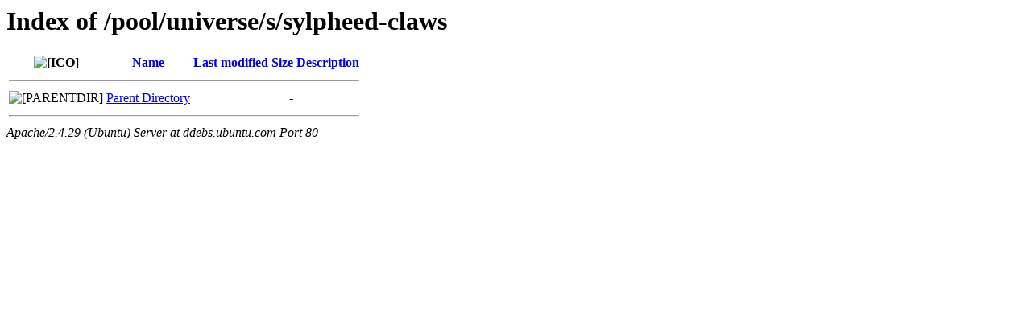

--- FILE ---
content_type: text/html;charset=UTF-8
request_url: http://ddebs.ubuntu.com/pool/universe/s/sylpheed-claws/?C=S;O=A
body_size: 423
content:
<!DOCTYPE HTML PUBLIC "-//W3C//DTD HTML 3.2 Final//EN">
<html>
 <head>
  <title>Index of /pool/universe/s/sylpheed-claws</title>
 </head>
 <body>
<h1>Index of /pool/universe/s/sylpheed-claws</h1>
  <table>
   <tr><th valign="top"><img src="/icons/blank.gif" alt="[ICO]"></th><th><a href="?C=N;O=A">Name</a></th><th><a href="?C=M;O=A">Last modified</a></th><th><a href="?C=S;O=D">Size</a></th><th><a href="?C=D;O=A">Description</a></th></tr>
   <tr><th colspan="5"><hr></th></tr>
<tr><td valign="top"><img src="/icons/back.gif" alt="[PARENTDIR]"></td><td><a href="/pool/universe/s/">Parent Directory</a></td><td>&nbsp;</td><td align="right">  - </td><td>&nbsp;</td></tr>
   <tr><th colspan="5"><hr></th></tr>
</table>
<address>Apache/2.4.29 (Ubuntu) Server at ddebs.ubuntu.com Port 80</address>
</body></html>
